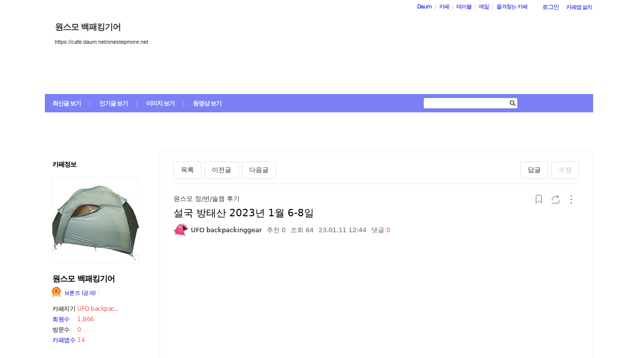

--- FILE ---
content_type: text/html;charset=UTF-8
request_url: https://cafe.daum.net/_c21_/bbs_read?grpid=1J5YG&fldid=L2xh&contentval=0002Zzzzzzzzzzzzzzzzzzzzzzzzzz&datanum=159&regdt=20230111124415
body_size: 79141
content:
<!DOCTYPE html>
<html lang="ko" class="os_mac">
<head>
		<meta name="viewport" content="width=device-width, initial-scale=1">
<meta http-equiv="content-type" content="text/html; charset=utf-8">
	<meta http-equiv="X-UA-Compatible" content="ie=edge">
	<meta property="og:site_name" content="&#50896;&#49828;&#47784; &#48177;&#54056;&#53433;&#44592;&#50612; - Daum 카페">
	<meta property="og:title" content="&#49444;&#44397; &#48169;&#53468;&#49328; 2023&#45380; 1&#50900; 6-8&#51068;">
	<meta property="og:article:author" content="&#50896;&#49828;&#47784; &#48177;&#54056;&#53433;&#44592;&#50612;">
	<meta property="og:description" content="">
	 		<meta property="og:image" content="https://img1.daumcdn.net/thumb/C151x151/?fname=https%3A%2F%2Ft1.daumcdn.net%2Fcafeattach%2F1J5YG%2Fe5844b7da10ee6f994a7aa429533ede6fc70d872">
	<meta name="description" content="모든 이야기의 시작, Daum 카페">
	<meta name="robots" content="noindex,indexifembedded">
<meta name="referrer" content="unsafe-url">
<script src="//t1.daumcdn.net/cssjs/userAgent/userAgent-1.0.14.min.js" type="text/javascript"></script>
<title>원스모 백패킹기어 | 설국 방태산 2023년 1월 6-8일 - Daum 카페</title>
<style type="text/css">
	#intro, #intro2, .intro_con, .intro_con2 {overflow: hidden;}
				.type2_1.fixed2_1 #wrap {width: 1100px; margin: 0 auto; overflow: hidden;}
	.type2_1.flexibled2_1 #wrap {width: 100%;}
	.type2_1 #intro {display: none;}
	.type2_1 #intro .intro_con  {display: none;}
	.type2_1 #intro2    {display: block; overflow: hidden; width:"\"}\"";}
	.type2_1 #intro2 .intro_con2    {display: block;}
	.type2_1 #cafemenu  {float: left;}
	.type2_1 #content   {margin-left: 230px;}
	.tooltip_hvc {display: none;position: absolute;z-index: 99999;top: 346px;left:180px;width: 263px;height: 102px;box-shadow: 0 2px 4px 0 rgba(0, 0, 0, 0.1);background-color: #ffffff;border-color: #565a60;}
	.box_tooltip_title {position: relative;top: 20px; left: 16px;height: 18px;  font-family: AppleSDGothicNeo;  font-size: 14px;  font-weight: 600;  font-style: normal;  font-stretch: normal;  line-height: 1.29;  letter-spacing: normal;  color: #222222;  }
	.box_tooltip_contents {position: relative;top: 26px; left: 16px; width: 231px;height: 36px;font-family: AppleSDGothicNeo;font-size: 13px;font-weight: normal;font-style: normal;font-stretch: normal;line-height: 1.38;letter-spacing: normal;color: #444444;}
	.ico_etc_tip_s {padding-left: 5px;width: 14px;height: 14px;object-fit: contain;vertical-align: text-bottom;}
	.type2_1 #primaryContent    {float: left; width: 870px;}
	.fixed2_1 #primaryContent .write_box, .fixed2_2 #primaryContent .write_box { width: auto }
	.type2_1 #sidebar2  {display: block;}

	</style>
<link rel="stylesheet" type="text/css" href="//t1.daumcdn.net/cafe_cj/pcweb/build/css/2009/default-8850f77637.min.css">
<!--[if lt IE 7 ]>
<link rel="stylesheet" href="//t1.daumcdn.net/cafe_cj/pcweb/build/css/2009/ie6-324b8ba7ee.min.css" type="text/css" />
<![endif]-->
<!--[if IE 7 ]>
<link rel="stylesheet" href="//t1.daumcdn.net/cafe_cj/pcweb/build/css/2009/ie7-d6cd9c6d89.min.css" type="text/css" />
<![endif]-->
<!--[if IE 8 ]>
<link rel="stylesheet" href="//t1.daumcdn.net/cafe_cj/pcweb/build/css/2009/ie8-d6cd9c6d89.min.css" type="text/css" />
<![endif]-->
	<link rel="stylesheet" type="text/css" href="/_c21_/css/1J5YG/322/20200907104553.86/20200907091228.14/20140831080543.93.css?grpid=1J5YG">
<script src="//t1.daumcdn.net/cafe_cj/pcweb/js/1/jquery-1.12.4.min.js"></script>
<script type="text/javascript">
	jQuery.noConflict();
</script>


 


	<link rel="stylesheet" href="//s1.daumcdn.net/editor/releases/7.4.42-22/css/content_view.css" type="text/css" charset="utf-8"/>
<script type="text/javascript">
var CAFEAPP = {
    ISCUBE : true,
    DEFAULTFONTSIZE : '9',
    GRPID : "1J5YG",
    GRPID_PK : "HNh-mvkdwNE0",
    GRPNAME : "\uC6D0\uC2A4\uBAA8 \uBC31\uD328\uD0B9\uAE30\uC5B4",
    FLDID : "L2xh",
    FLDTYPE : "",
    FLD_SHRTCMTPERMROLENAME : "정회원",
    SUB_LAYOUT_TYPE : "type2_1",
    SUB_WIDTH_TYPE : "fixed2_1",
    CAFE_ENCRYPT_LOGIN_USERID : "",
    IS_NO_AUTH_SIMPLEID : false,
    MEMBER_MEMBER : false,
    CAFEINFO_currentPublic : true,
    CAFEON : false,
    NOT_EDITOR : true,
    FORM_stipulation : true,
    MEMBER_NICKNAME : "\uC190\uB2D8",
    MEMBER_ROLECODE : "05",
    MEMBER_ROLENAME : "손님",
    MEMBER_MAIL_SENDABLE : '',
    CAFEINFO_sleep : false,
    GRPCODE : "onestepmore.net",
    CAFE_TEMPLATE_TYPE_CODE : "",
    CATEID : "D3",
	CAFE_HOST : "cafe.daum.net",
    FANCAFE_HOST : "fancafe-external-api.cafe.daum.net",
    LOGIN_URL : "https://logins.daum.net",
	MSGBOX_URL: "https://msgbox.cafe.daum.net",
	NICKCOVERNAME : "",
  CAFE_TOP_HOST: "https://top.cafe.daum.net"

};
</script>
<link rel="stylesheet" href="//t1.daumcdn.net/cafe_cj/pcweb/build/css/jquery-ui-ebcf6010f7.min.css">
<link rel="stylesheet" type="text/css" href="//t1.daumcdn.net/cafe_cj/pcweb/build/css/ui/cafe_ui-ea535cd0d6.min.css" charset="UTF-8">
<link rel="stylesheet" type="text/css" href="//t1.kakaocdn.net/phocus/apps/v1.2.0/phocus.min.css">
<script src="//t1.kakaocdn.net/phocus/apps/v1.2.0/phocus.min.js" charset="UTF-8"></script>
<script src="//t1.daumcdn.net/cafe_cj/pcweb/build/js/ui/cafe_ui-fc54068a11.js" charset="UTF-8"></script>
<script src="//t1.daumcdn.net/cafe_cj/pcweb/js/3/jquery-ui-datepicker-ko.js" charset="UTF-8"></script>
<script src="//t1.daumcdn.net/cafe_cj/pcweb/build/js/2009/common-49a0a96d1b.js" charset="UTF-8"></script>
<script src="//t1.daumcdn.net/cafe_cj/pcweb/build/js/2009/bbs_recommend-d515193537.js" charset="UTF-8"></script>
<script src="//t1.daumcdn.net/editor/view/exif/1.1/ExifViewer.js"></script>
<script type="text/javascript" src="//t1.daumcdn.net/cafe_cj/pcweb/build/js/2009/member_person_module-21e71b1dd0.js" charset="UTF-8"></script>
<script type="text/javascript">//<![CDATA[
document.domain = "daum.net";

function showSideView(curObj, userid, targetNick, isAdmin, isGuest) {
			if(isGuest){
			var sideView = new SideView(curObj, userid, xssEscape(targetNick), '05', isAdmin, isGuest);
			sideView.showLayer();
		}else{
			alert ("해당 카페 회원만 회원메뉴를 확인하실 수 있습니다  ");
		}
	}

function xssEscape(str) {
  return str
    .replace(/&/g, '&amp;')
    .replace(/</g, '&lt;')
    .replace(/>/g, '&gt;')
    .replace(/"/g, '&quot;')
    .replace(/'/g, '\\&#x27;')
    .replace(/\//g, '&#x2F;');
}
//]]>
</script>

<!-- 글뷰개편 스타일시트 -->
<link rel="stylesheet" href="//t1.daumcdn.net/cafe_cj/font/spoqa_sans_kr_20200326/stylesheet.css" type="text/css">
<link rel="stylesheet" href="//t1.daumcdn.net/cafe_cj/font/noto_sans_kr_20190405/stylesheet.css" type="text/css">
<link rel="stylesheet" type="text/css" href="//t1.daumcdn.net/cafe_cj/pcweb/build/css/article-all-style-0d536b7ae2.min.css">
<!--[if lt IE 9]>
<style>
	.cont_comment .area_l {
		display: none !important;
	}
</style>
<!--[if IE 8 ]>
<link rel="stylesheet" href="//t1.daumcdn.net/cafe_cj/pcweb/build/css/article-all-style-ie8-f21614bc4f.min.css" type="text/css" />
<![endif]-->

<script type="text/javascript" src="//t1.daumcdn.net/cafe_cj/pcweb/build/js/2009/encoding-d4d80418f2.js"></script> <!-- bbs_read.js에서 사용 -->
<script type="text/javascript" src="//t1.daumcdn.net/cafe_cj/pcweb/build/js/2009/dwr/engine-2.0.5-31661804d3.js"></script>
<script type="text/javascript" src="//t1.daumcdn.net/cafe_cj/pcweb/build/js/2009/dwr/dwrstub-compressed-b1e6efc790.js"></script>

<script>
	CAFEAPP.ui = {
		FLDID: 'L2xh',
		DATAID: '159',
		BBS_PRINT: 'bbs_print',
		ENCREFERER: '%2F_c21_%2Fbbs_list%3Fgrpid%3D1J5YG%26fldid%3DL2xh%26page%3D1%26prev_page%3Dnull%26firstbbsdepth%3Dnull%26lastbbsdepth%3Dnull',
		VIEWCOUNT: '84',
		PLAIN_REGDT: '20230111124415',
		PAGE: '1',
		PAGER_page: '1',
		PREV_PAGE: '',
		FIRSTBBSDEPTH: '',
		LASTBBSDEPTH: '',
		PARBBSDEPTH: '0002Zzzzzzzzzzzzzzzzzzzzzzzzzz',
		BBS_LIST_URI: 'bbs_list',
		BBS_REPLY_URI: 'bbs_reply',
		BBS_DELETE_SPAM: 'bbs_delete_spam_action',
		ENCDATANAME: '%EC%84%A4%EA%B5%AD+%EB%B0%A9%ED%83%9C%EC%82%B0+2023%EB%85%84+1%EC%9B%94+6-8%EC%9D%BC',
		ANONYN: 'N',
		CAFE_ENCRYPT_USERID: 'tPvcuAynC.g0',
		PARDATATYPE: '',
		Convert_REGDT: '2023.01.11+12%3A44',
		DRAGPERMYN: 'Y',
		ESPAM: '6674ClleQFdUwjaSmXhzEVTHbozc9qsM29KU-uqU-QdXnzIj1TNJSA00',
		permlink: 'https://cafe.daum.net/onestepmore.net/L2xh/159',
		skinType: 'W01',

					BBSNICKNAME: 'UFO backpackinggear', 			LISTNUM: '',
			Convert_REFERER: '%2F_c21_%2Fbbs_list%3Fgrpid%3D1J5YG%26fldid%3DL2xh%26page%3D1%26prev_page%3Dnull%26firstbbsdepth%3Dnull%26lastbbsdepth%3Dnull',
		
		USER_ID: '',
		IS_NOTICE: 'false' == 'true',
		IS_HOME_NOTI: 'false' == 'true',
		IS_LOGIN: 'false' == 'true',
		IS_NO_AUTH_SIMPLEID: '' == 'Y',
		HAS_WRITE_PERM: 'false' == 'true',
		IS_ALBUM: 'false' == 'true',
		IS_MINE: '' == 'true',
		IS_ADMIN: '' == 'true',
		IS_BOARD_ADMIN: '' == 'true',
		EDGE: {
			IS_LATEST: 'true' == 'false',
			IS_OLDEST: 'true' == 'false'
		},
		ROLECODE: '05',

		ESCROW: {
			ITEM_STATUS: Number(''),
		},
		NEED_TO_CHANGE_PC_ARTICLE_TO_KEDITOR: 'false' == 'true',
		IS_KEDITOR_ARTICLE: 'true' == 'true',
		FILE_LEGALITY_STATUS: 'W',
	};

	var isDelAuthorized = 'UFO backpackinggear' || CAFEAPP.ui.IS_BOARD_ADMIN || CAFEAPP.ui.IS_MINE;
			var isSpamAuthorized = CAFEAPP.ui.IS_BOARD_ADMIN;
	</script>


<script src="//t1.daumcdn.net/cafe_cj/pcweb/build/js/2009/bbs_read-1d63c7ce3e.js"></script>
<script>
	function init() {
		var contentsEl = document.getElementById('user_contents');

		if (daum.Browser.ie6 || daum.Browser.ie7 || daum.Browser.ie8) {
			var cafeSubLayout = document.getElementById("cafeSubLayout");
			if (cafeSubLayout.className.indexOf("flexibled") != -1 && daum.Browser.ua.indexOf("trident/5.0") == -1) {
				daum.Element.addClassName(contentsEl, "x-repaint");
				setTimeout(function () {
					daum.Element.removeClassName(contentsEl, "x-repaint");
				}, 100);
			}
		}

		contentsEl.innerHTML = contentsEl.innerHTML
			.replace(/http:\/\/(front|cafe\d{1,3})\.daum\.net\/_c21_\/pds_down_hdn\?grpid=1J5YG/g, '/_c21_/pds_down_hdn?grpid=1J5YG');
		contentsEl.style.display = '';

		reloadEmbedTags();

		
			}

	jQuery(function(){
		init();
	});
</script>


<script>
	jQuery(window).on('load', function(){
		var primaryContent = jQuery('#primaryContent');
		primaryContent.find('.btn_g').css('fontSize', '13px');
		primaryContent.find('.link_board').css('lineHeight', '20px');
	});
</script>

	</head>
<body id="cafeSubLayout" class="type2_1 fixed2_1 read bbsType skin_W01">
<div id="wrap">
	<xmp id="template_xmp" name="template_xmp" style="display:none;">
						 		<div class="figure-html" data-ke-type="html" data-source="&lt;iframe width=&quot;560&quot; height=&quot;315&quot; src=&quot;https://www.youtube.com/embed/vQwIgPK404A&quot; title=&quot;YouTube video player&quot; frameborder=&quot;0&quot; allow=&quot;accelerometer; autoplay; clipboard-write; encrypted-media; gyroscope; picture-in-picture; web-share&quot; allowfullscreen&gt;&lt;/iframe&gt;"><div data-ke-class="article"><iframe width="560" height="315" src="https://www.youtube.com/embed/vQwIgPK404A" title="YouTube video player" frameborder="0" allow="accelerometer; autoplay; clipboard-write; encrypted-media; gyroscope; picture-in-picture; web-share" allowfullscreen></iframe></div></div>
	 					<!-- -->
	</xmp>

	<div id="ie_support" style="display: none">
	<div class="ie_support_inner">
		<a href="https://cafe.daum.net/supporters/MbmU/150" target="_blank">다음 카페의 ie10 이하 브라우저 지원이 종료됩니다. 원활한 카페 이용을 위해 사용 중인 브라우저를 업데이트 해주세요.</a>
		<span id="nomore_ie10_close">다시보지않기</span>
	</div>
</div>
<script>
    (function(){
        var cookiename = 'nomoreIE10_20201204_3';
        var agent = navigator.userAgent.toLowerCase();
        if (getCookie(cookiename) === undefined && agent.indexOf('trident') >= 0 && navigator.userAgent.indexOf('msie') >= 0) {
            jQuery('#ie_support').show();
        }
        jQuery('#nomore_ie10_close').on('click', function () {
            setCookie(cookiename, "nomoreIE10");
            jQuery('#ie_support').hide();
        });
    })();
</script>



<div id="upper">
<script type="text/javascript" src="//t1.daumcdn.net/cafe_cj/pcweb/build/js/2009/url_reloader-5294b589a8.js"></script>
<script type="text/javascript" language="javascript">
	document.domain = "daum.net";
	(function () {
		var FramesetChecker = {
			cafeUrl: "https://cafe.daum.net/onestepmore.net",
			grpcode: "onestepmore.net",

			allowLoadingWithoutFrameset: function () {
				return new RegExp("cafe\\d{3}.daum.net").test(location.hostname) // 
			},

			contains: function (str, test) {
				return str.indexOf(test) >= 0;
			},

			changeLocation: function () {
				UrlReloader.makeFrameCookie(document.location.href);
				UrlReloader.saveCurrentUrl(document.location.href, this.grpcode);
				parent.location.href = this.cafeUrl;
			},


			check: function () {
				
				if (!this.allowLoadingWithoutFrameset()) {
					try {
						/*
						 *   특정 브라우저에서, parent가 다른 도메인일 경우 security error가 발생한다.
						 */
						var isDownFrame = parent && parent.down === self;
						var isSearch = parent && parent.isSearch;

						if (isSearch || !isDownFrame) { // 검색용 프레임 내부, 프레임이 씌워져 있지 않은 경우
							this.changeLocation();
						}
					} catch (e) {
						UrlReloader.saveCurrentUrl(document.location.href, this.grpcode);
						document.location.href = this.cafeUrl;
					}
				}
			}
		};

		FramesetChecker.check();
	})();
</script>
</div><!-- end upper -->
<div id="cafe_gnb">
    	<div id="notiList" class="simple_notice" style="display:none">
	<ul id="notiList_scroll" style="top:0;">

		
		
		
		
		</ul>
	</div>
	<script>
		jQuery(function(){
			window.ScrollNoti = new Scrolling("notiList",3000,26);
		});
	</script>
    <script type="text/javascript">
        var CAFEAPP = CAFEAPP ? CAFEAPP : {};
        CAFEAPP.LOGIN_URL = "https://logins.daum.net";
    </script>
	<div id="minidaum">
		<ul>
			<li><a href="https://www.daum.net/?t__nil_navi=daum" target="_top" class="fl cafenavi-daum_btn">Daum</a></li>
			<li class="bar">|</li>
			<li><a class="fl cafenavi-cafe_btn" href="https://top.cafe.daum.net?t__nil_navi=cafehome" target="_top">카페</a></li>
			<li class="bar">|</li>
			<li><a class="fl cafenavi-mail_btn" href="https://table.cafe.daum.net" target="_top">테이블</a></li>
			<li class="bar">|</li>
			<li><a href="https://mail.daum.net?t__nil_navi=mailhome" target="_top" class="fl cafenavi-mail_btn">메일 <span id="mail_cnt_mini" class="txt_point"></span></a></li>
			<li class="bar">|</li>
			<li><div id="cafe_favCafeWrap">
	<a id="cafe_favCafeTitle" href="#" class="cafenavi-favoritecafe_btn" onclick="FavCafeList.toggle(); return false;">즐겨찾는 카페</a>
	<div id="cafe_favCafeListLayer" class="scroll" style="display:none;">
		<ul id="cafe_favCafeList">
				</ul>
		<iframe id="cafe_favCafeBackboard" src="about:blank" scrolling="no" frameborder="0"></iframe>
	</div>
</div>
<script>
	function mini_poplogin(){
		window.open("/_c21_/poplogin?grpid=1J5YG","poplogin", 'width=700,height=300,resizable=no,scrollbars=no');
	}
	jQuery(function(){
		FavCafeList.wrap = jQuery('#cafe_favCafeWrap')[0];
		FavCafeList.title = jQuery('#cafe_favCafeTitle')[0];
		FavCafeList.layer = jQuery('#cafe_favCafeListLayer')[0];
		FavCafeList.list = jQuery('#cafe_favCafeList')[0];
		FavCafeList.backboard = jQuery('#cafe_favCafeBackboard')[0];
		FavCafeList.login = "false";
		FavCafeList.init();
	});
</script>
</li>
			<li class="mini_btn">
				<a href="#" class="btn fl #cafenavi-login_btn" onclick="login();return false;"><span class="btn_txt p11" id="loginout">로그인</span></a>
			</li>
			<li class="mini_btn"><a href="#" class="btn fl #cafenavi-appinstall_btn" onclick="cafeAppLayer.showMiniDaum(this); return false;"><span class="btn_txt bt05 p11" id="cafeapp">카페앱 설치</span></a></li>
		</ul>
		<ins id="daum_app_layer" style="position:absolute;left:0;top:0;display:none;z-index:999999"></ins>
		<script>
		    minidaum.init();
		</script>
		<script src="//t1.daumcdn.net/tiara/js/v1/tiara-1.2.0.min.js"></script>
<script src="//t1.daumcdn.net/cafe_cj/pcweb/build/js/util/cafe_tiara-3935887216.js"></script>
	 		<script>
			(function($) {
				var prefix = '미니다음>';
				$('#minidaum').on('click', '.cafenavi-daum_btn', function (e) {
					CafeTiara.trackEvent(e, '다음', 'minidaum_daum', prefix);
				}).on('click', '.cafenavi-cafe_btn', function (e) {
					CafeTiara.trackEvent(e, '카페', 'minidaum_cafe', prefix);
				}).on('click', '.cafenavi-mail_btn', function (e) {
					CafeTiara.trackEvent(e, '카페', 'minidaum_mail', prefix);
				}).on('click', '#cafe_favCafeTitle', function (e) {
					CafeTiara.trackEvent(e, '자주가는 카페', 'minidaum_favcafe_layer_open', prefix);
				}).on('click', '#cafe_favCafeList .newdt', function (e) {
					CafeTiara.trackEvent(e, '자주가는 카페>즐겨찾는 카페 리스트', 'minidaum_favcafe', prefix);
				}).on('click', '#cafe_favCafeList .system', function (e) {
					CafeTiara.trackEvent(e, '자주가는 카페>설정', 'minidaum_fav_setting', prefix);
				}).on('click', '#daumServiceLink', function (e) {
					CafeTiara.trackEvent(e, '바로가기', 'minidaum_other_service_open', prefix);
				}).on('click', '#daumServiceLayer li', function (e) {
					CafeTiara.trackEvent(e, '바로가기 > 다른 서비스', 'minidaum_other_service', prefix);
				}).on('click', '#loginout', function (e) {
					CafeTiara.trackEvent(e, '로그인, 로그아웃', 'minidaum_loginout', prefix);
				}).on('click', '#cafeapp', function (e) {
					CafeTiara.trackEvent(e, '카페앱 설치', 'minidaum_app', prefix);
				});
			})(jQuery);
		</script>
	</div></div><!-- end cafe_gnb --><div class="cl">&nbsp;</div>
	<div id="header">
		<div id="title" style="height:269px;">
					<div id="TITLEBACKGROUND">
				<div class="tbg_t">
					<div class="tbg_tl"></div>
					<div class="tbg_tc"></div>
					<div class="tbg_tr"></div>
				</div>
				<div id="patternHeight" class="tbg_m">
					<div class="tbg_ml"></div>
					<div class="tbg_mc"></div>
					<div class="tbg_mr"></div>
				</div>
				<div class="tbg_b">
					<div class="tbg_bl"></div>
					<div class="tbg_bc"></div>
					<div class="tbg_br"></div>
				</div>
			</div>
					<div id="TITLEHOMELINK" onclick="caller('/_c21_/home?grpid=1J5YG');" class="hand title_menu"></div>
					<div id="TITLECAFENAME">
				<h1><a href="/_c21_/home?grpid=1J5YG" class="title_menu">원스모 백패킹기어</a></h1>
				<a href="/_c21_/home?grpid=1J5YG" class="title_menu"><img src="//t1.daumcdn.net/cafe_image/cf_img2/img_blank2.gif" alt="원스모 백패킹기어" /></a>
			</div>
							<div id="TITLECAFEADDRESS">
				<h2><a href="/_c21_/home?grpid=1J5YG" class="title_menu">https://cafe.daum.net/onestepmore.net</a></h2>
				<a href="/_c21_/home?grpid=1J5YG" class="title_menu"><img src="//t1.daumcdn.net/cafe_image/cf_img2/img_blank2.gif" alt="https://cafe.daum.net/onestepmore.net" /></a>
			</div>
							<div id="TITLEMENUGROUP">
				<div class="roundL"></div>
				<ul id="menuItemList">
																										<li >
								<div><a href="/_c21_/recent_bbs_list?grpid=1J5YG&amp;fldid=_rec" class="menu1 first">최신글 보기</a></div>
							</li>
																																								<li class="mbar">|</li>
							<li >
								<div><a href="/_c21_/favor_bbs_list?grpid=1J5YG" class="menu2">인기글 보기</a></div>
							</li>
																																	<li class="mbar">|</li>
							<li >
								<div><a href="/_c21_/image_bbs_list?grpid=1J5YG" class="menu3">이미지 보기</a></div>
							</li>
																																	<li class="mbar">|</li>
							<li >
								<div><a href="/_c21_/movie_bbs_list?grpid=1J5YG" class="menu4">동영상 보기</a></div>
							</li>
																												</ul>
				<div class="roundR"></div>
			</div>
							<div id="TITLESEARCH" role="form">
				<!-- 검색엔진 -->
<div role="form" class="searchBox searchBg">
	<input type="text" name="search_left_query" value="" size="20" class="inpSearch inp_search" />
	<a href="#" class="btnSearch btn_search"><span class="hidden">검색</span></a>
</div>
			</div>
						</div><!-- end title -->
	</div><!-- end header  -->

	<div id="container">
		<div id="cafemenu">
			
<!--  Menu panel 시작  -->

						<form name="searchMyForm" action="/_c21_/member_article_cafesearch" method="get">
	<input type="hidden" name="item" value="userid" />
	<input type="hidden" name="jobcode" value="1" />
	<input type="hidden" name="grpid" value="1J5YG" />
</form>

<script type="text/javascript">//<![CDATA[
function changeInfo_tab(type){
	var my_list = document.getElementById('myinfo_list');
	var my_btn = document.getElementById("btn_myinfo_list");
	
	if (!my_list) { return; }
	
	if(!false){
		window.open("/_c21_/poplogin?grpid=1J5YG","poplogin", 'width=700,height=630,resizable=no,scrollbars=no');
		return;
	}
	if(!false){
		if (confirm("카페 가입 후 이용 가능합니다.\n 가입 하시겠습니까?")){
			location.href = "/_c21_/join_register?grpid=1J5YG";
			return;
		} else { 
			return;
		}
	}
	
	if( my_list.className == "myinfo none" ){	
			my_list.className = "myinfo block";
		my_btn.innerHTML = '<img src="//t1.daumcdn.net/cafe_image/cf_img2/img_blank2.gif" width="13" height="13" alt="" class="icon_view02"><span class="arrow">▲</span>';
		} else {		
			my_list.className = "myinfo none";
		my_btn.innerHTML = '<img src="//t1.daumcdn.net/cafe_image/cf_img2/img_blank2.gif" width="13" height="13" alt="" class="icon_view01"><span class="arrow">▼</span>';
		}
    setTimeout(function() {
	    jQuery('#cafeinfo').removeClass('x-repaint');
	}, 200);
}

var CAFEAPP = CAFEAPP ? CAFEAPP : {};
CAFEAPP.MEMBER_MAIL_SENDABLE = '';

// ]]>
</script>

<div class="cafeinfoBox">
	<div class="cafeinfo_bg" id="cafe_info_outer">
		<div id="info_tab" class="cafeinfoTab">
						<span class="cafe" ><span class="txt_title1">카페정보</span></span>
			
					</div>

				<div id="cafeProfileImage">
						<img src="https://img1.daumcdn.net/thumb/C151x151/?fname=https%3A%2F%2Ft1.daumcdn.net%2Fcafeattach%2F1J5YG%2Fe5844b7da10ee6f994a7aa429533ede6fc70d872" alt="카페 프로필 이미지" />
					</div>
		
								
		<div class="cafename">
			원스모 백패킹기어
		</div>

		<div id="cafeinfo" class="cafeinfo_bg overbg">
			<div id="cafeinfo_list" class="cafeinfo">
				<ul>
					<li class="first">
						<img src="//t1.daumcdn.net/cafe_image/cf_img4/cafe_ranking/icon/cafe-bronze_32.png" width="20" height="20" alt="4단계(1002점">
						<a href="/_c21_/cafe_profile?grpid=1J5YG" class="profile_link" aria-label="프로필">브론즈 (공개)<span class="ico_bbs ico_arrow_r"></span></a>
																																																																																																																	</li>
					<li><span class="info_tit">카페지기</span>
												<a href="#" onclick="goManager('1J5YG'); return false;" class="txt_point fl" title="UFO backpackinggear">UFO backpac..</a>
											</li>
					<li>
						<span class="info_tit"><a href="/_c21_/memberlist?grpid=1J5YG" onclick="caller(this.href);return false;">회원수</a></span>
						<span class="txt_point num fl"><a href="/_c21_/memberlist?grpid=1J5YG" onclick="caller(this.href);return false;" class="txt_point num">1,866</a>
												</span>
					</li>
					<li><span class="info_tit">방문수</span><span class="txt_point num fl">0</span>
					</li>
					<li class="last"><a href="https://cafe-notice.tistory.com/2328" target="_blank" class="info_tit">카페앱수</a><span class="txt_point num fl">14</span></li>
				</ul>

							</div><!-- end cafeinfo -->
						
			<div class="btn_area">
																													<a href="/_c21_/join_register?grpid=1J5YG" id="cafe_join_btn"><img src="//t1.daumcdn.net/cafe_image/cf_img2/img_blank2.gif" width="159" height="35" alt="카페 가입하기" class="btn_join" /></a><br />
																			</div><!-- end btn_area -->
				
			</div>
	</div><!-- end cafeinfo_bg -->
	<div class="cafeinfoBoxT">&nbsp;</div>
</div><!-- end cafeinfoBox -->
<div class="cl">&nbsp;</div>

								<div class="menuBox"><div class="menuBoxIn">
						<div id="menu_folder" style="display:  none ;">
				<div class="menuBoxT">&nbsp;</div>
				<div class="menuListBox"><div class="menuList">
				<ul>
					<li class="depth1">
						<div id='div_menu_folder'>
						<div class="group_tit"><h3><a href="#" onclick="showMenuList();return false;">카페 전체 메뉴</a></h3></div>
						<div class="group_ic" id="div_menu_folder_ico"><a href="#" onclick="showMenuList();return false;"><span class="arrow">▲</span><img src="//t1.daumcdn.net/cafe_image/cf_img2/img_blank2.gif" width="14" height="14" class="icon_view01" alt="" /></a></div></div>
					</li>
				</ul>
				</div></div>
				<div class="menuBoxB">&nbsp;</div>
			</div><!-- end menu_folder -->
						<div id="menu_folder_list" style="display:block;">
			<div class="menuBoxT">&nbsp;</div>
			<div class="menuListBox"><div class="menuList">
						<noscript>
				<iframe name="leftmenu" id="leftmenu" frameborder="0" scrolling="no" width="100%" height="400" title="카페 메뉴" src="/_c21_/bbs_menu_ajax?grpid=1J5YG&bmt=_2026012302110420200907104553.8620200907091228.1420140831080543.93" allowtransparency="true"></iframe>
			</noscript>
			<div id="leftmenu"></div>
			<script type="text/javascript">
				(function(){
					var menuKey = '1J5YG_2026012302110420200907104553.8620200907091228.1420140831080543.93';
					var menuUrl = '/_c21_/bbs_menu_ajax?grpid=1J5YG&bmt=_2026012302110420200907104553.8620200907091228.1420140831080543.93&ajax=true';
					
					var leftmenu = document.getElementById("leftmenu");
					if(leftmenu){
						var menuContent = null;
						if (typeof window.sessionStorage !== 'undefined' ) {
							try {
								menuContent = sessionStorage.getItem(menuKey + "v1") != null ? unescape(sessionStorage.getItem(menuKey + "v1")) : null;
							} catch (e) {
								// ignore not supported browser
							}
						}
						if (menuContent != null) {
							leftmenu.innerHTML = menuContent;
							menu_select();
                            setTimeout(function(){daum.cafe.menu.MenuGroupManager.applyMenuGroup();}, 100);
						} else {
							jQuery.ajax({
								method: 'GET',
								url: menuUrl,
								cache: false,
							}).done(function(response){
								leftmenu.innerHTML = response;
								if (typeof window.sessionStorage !== 'undefined') {
									sessionStorage.setItem(menuKey + "v1", escape(response));
								}
								menu_select();
								daum.cafe.menu.MenuGroupManager.applyMenuGroup();
							});
						}
					}
				})();
				
				function menu_select(){
				
					var parUrl = document.location.href;
					var re1 = new RegExp( "hotissue_" );
					var re_recent = new RegExp( "recent_bbs_" );
					var re_favor = new RegExp( "favor_bbs_" );
					var re_image = new RegExp( "image_bbs_" );
					var re_movie = new RegExp( "movie_bbs_" );
				  	var obj, fldid, sum;
					 
					if ( null != re1.exec( parUrl ) ) {	
						obj = document.getElementById( "link_hotissue" );
						if ( null != obj ) obj.className = 'u';
					} else if ( null != re_recent.exec(parUrl)) {
						obj = document.getElementById( "fldlink_recent_bbs" );		
						if (null != obj ){
							obj.className = "u b";
						}			
					} else if ( null != re_favor.exec(parUrl)) {
						obj = document.getElementById( "fldlink_favor_bbs" );
						if (null != obj ){
							obj.className = "u b";
						}			
					} else if ( null != re_image.exec(parUrl)) {
						obj = document.getElementById( "fldlink_image_bbs" );
						if (null != obj ){
							obj.className = "u b";
						}			
					} else if ( null != re_movie.exec(parUrl)) {
						obj = document.getElementById( "fldlink_movie_bbs" );		
						if (null != obj ){
							obj.className = "u b";
						}			
					}  else {
						var re2 = new RegExp( "&fldid=([_0-9a-zA-Z]+)" );
						var match2 = re2.exec( parUrl );
						if ( null != match2 && 2 == match2.length ) {
							fldid = match2[1];
							sum = 0;
							for ( i = 0; i < fldid.length; i++ ) {
								sum += fldid.charCodeAt(i);
							}
							obj = document.getElementById("fldlink_" + fldid + "_" + sum);
							if ( null != obj ) {
								obj.className = 'u b';
							}
						}
					}
				}
			</script>

											</div></div>
			<div class="menuBoxB">&nbsp;</div>	
			</div><!-- end menu_folder_list -->
		</div></div><div class="cl">&nbsp;</div><!-- end menuBox -->
								<!-- 검색엔진 -->
<div role="form" class="searchBox searchBg">
	<input type="text" name="search_left_query" value="" size="20" class="inpSearch inp_search" />
	<a href="#" class="btnSearch btn_search"><span class="hidden">검색</span></a>
</div>
			<!--  Menu panel 끝  -->

<!--  Accessary panel 시작  -->
					<!-- 메뉴 밑에 붙는 Accessary panel -->
							</div>
		<div id="content">
			<div class="primary_content" id="primaryContent">
				<form id="bbsForm" name="bbsForm" method="get">
	<input type="hidden" name="grpid">
	<input type="hidden" name="emoticon">
	<input type="hidden" name="fldid">
	<input type="hidden" name="dataid">
	<input type="hidden" name="datanum"> 	<input type="hidden" name="page">
	<input type="hidden" name="prev_page">
	<input type="hidden" name="firstbbsdepth">
	<input type="hidden" name="lastbbsdepth">
	<input type="hidden" name="content">
	<input type="hidden" name="contentval">
	<input type="hidden" name="espam159">
	<input type="hidden" name="viewcount159">
	<input type="hidden" name="regdt159">
	<input type="hidden" name="regdt"> 	<input type="hidden" name="mode">
	<input type="hidden" name="num">
	<input type="hidden" name="pardataname">
	<input type="hidden" name="parbbsdepth">
	<input type="hidden" name="e_paruserid">
	<input type="hidden" name="pardatatype">
	<input type="hidden" name="parregdt">
	<input type="hidden" name="move">
	<input type="hidden" name="userlist">
	<input type="hidden" name="issueregyn" value="N">
	<input type="hidden" name="changerolecode" value="">
	<input type="hidden" name="token" value="60d25984c4fba429781a12a3156280f1" />

		<input type="hidden" name="list">
	<input type="hidden" name="listval">
	<input type="hidden" name="listdate">
	<input type="hidden" name="topid">
	<input type="hidden" name="contentdate">
	<input type="hidden" name="bbs" value="">
	<input type="hidden" name="date" value="Jan 23, 2026, 2:11:08 AM">
	<input type="hidden" name="item" value="">
	<input type="hidden" name="query">
	<input type="hidden" name="query2">
	<input type="hidden" name="listnick">
	<input type="hidden" name="contentnick">
	<input type="hidden" name="jobcode">
</form>

				<strong class="screen_out">카페 게시글</strong>
				<div class="cont_upper area_btn_g">
	<div class="area_l">
					<a id="article-list-btn" href="bbs_list?grpid=1J5YG&fldid=L2xh&firstbbsdepth=&lastbbsdepth=&page=1&prev_page=&listnum=#bbs_list_title" class="btn_g">목록</a>
		
									<a id="after-article" href="/_c21_/bbs_read?grpid=1J5YG&amp;fldid=L2xh&amp;content=N&amp;contentval=0002Yzzzzzzzzzzzzzzzzzzzzzzzzz&amp;page=1&amp;prev_page=&amp;firstbbsdepth=&amp;lastbbsdepth=&amp;listnum=" class="btn_g">이전글</a>
										<a id="before-article" href="/_c21_/bbs_read?grpid=1J5YG&amp;fldid=L2xh&amp;content=P&amp;contentval=0002azzzzzzzzzzzzzzzzzzzzzzzzz&amp;page=1&amp;prev_page=&amp;firstbbsdepth=&amp;lastbbsdepth=&amp;listnum=" class="btn_g">다음글</a>
						</div>

	
	<div class="area_r">
				<button id="article-reply-btn-top" type="button" class="btn_g">답글</button>
				<button id="article-modify-btn-top" class="btn_g">수정</button>
		<button id="article-delete-btn-top" type="button" class="btn_g type2">삭제</button>
		<button id="article-spam-btn-top" type="button" class="btn_g type2">스팸처리</button>
	</div>
</div>

				<div class="bbs_read_tit">
		<a href="/_c21_/bbs_list?grpid=1J5YG&fldid=L2xh&listnum=" class="txt_subhead">원스모 정/번/솔캠 후기</a>
		<strong class="tit_info" tabindex="0">
		
		
				
		<span class="article_title">
							설국 방태산 2023년 1월 6-8일
					</span>
	</strong>
	<div class="info_desc">
					<div class="profile_thumb">
									<img src="//img1.daumcdn.net/thumb/C60x60/?fname=https://t1.daumcdn.net/cafe_profile/img/p/k/q/a/1J5YG/95/c56e0e-50667.jpg" alt="" width="30" height="30" class="img_thumb">
							</div>
				<div class="cover_info">
							<a href="javascript:" class="link_item"
				   data-rolecode="05"
				   data-is-guest="false"
				   data-nickname="UFO backpackinggear"
				   data-is-mine="false"
				   data-enc-userid="tPvcuAynC.g0">UFO backpackinggear
                   </a>
						<span class="txt_item" tabindex="0">추천 0</span>
			<span class="txt_item" tabindex="0">조회 84</span>
							<span class="txt_item" tabindex="0">23.01.11 12:44</span>
				<span class="txt_item" tabindex="0">댓글 <a href="#comment-btn" class="txt_point">0</a></span>
								</div>
	</div>
		<div class="info_share">
		<button type="button" id="btn_bookmark" class="btn_g_ico btn_item"><span class="ico_bbs ico_bookmark">북마크</span></button>
		<button type="button" id="translateButton" class="btn_g_ico btn_item"><span class="ico_bbs ico_translate">번역하기</span></button>
		<button type="button" id="rSocialShareButton" class="btn_g_ico btn_item"><span class="ico_bbs ico_share">공유하기</span></button>
		<button type="button" id="article-more-btn" class="btn_g_ico"><span class="ico_bbs ico_more_tit">기능 더보기</span></button>
	</div>
		<social-share id="rSocialShareLayerContainer"></social-share>
		 		<script type="text/javascript" src="//t1.daumcdn.net/daumtop_deco/socialshare/socialshare-3.0.0.js"></script>
<style type="text/css">
	#rSocialShareButton{display:block;}
	#rSocialShareLayerContainer{display:block;z-index:20000}
	#rSocialShareLayerContainer[hidden]{display:none}
</style>
<script>
	jQuery(function () {
		var layerOn = false;
		var container = jQuery('#rSocialShareLayerContainer');
		window.shareLayer = {};
		window.shareLayer.closeByAnotherLayer = function () {
			layerOn = false;
			container.prop('hidden', true);
		};
		jQuery('body').on('click', closeLayer);
		function closeLayer(e) {
			if (!layerOn) {
				return;
			}

			if (jQuery(e.target).closest('#rSocialShareLayerContainer').length > 0) {
				return;
			}

			if (jQuery(e.target).closest('#rSocialShareButton').length > 0) {
				return;
			}

			window.shareLayer.closeByAnotherLayer();
		}

		var scrapUrl = 'https://scrap.cafe.daum.net/_dss_/scrap?location_id=1J5YG&folder_id=L2xh&data_id=159';
		if (CAFEAPP.FLDTYPE === 'V') scrapUrl = 'https://scrap.cafe.daum.net/_dss_/scrap?location_id=&folder_id=&data_id=';
		var KAKAO_APP_KEY = '53e566aa17534bc816eb1b5d8f7415ee';
		var KAKAO_APP_EXTRA_KEY = '290e3fe0b2d63e49088831bdbadb4fe5';
		if (!Kakao.Share) { // 이모티콘 sdk 버전으로 인한 이슈
			Kakao.Share = Kakao.Link;
		}
		var KAKAO_LINK_CUSTOM_DATA = {
			shareType: 'sendCustom',
			shareData: {
				templateId: 7921,
				installTalk: true,
				templateArgs: {
					'${title}': jQuery("meta[property='og:title']").attr('content'),
					'${description}': jQuery("meta[property='og:description']").attr('content'),
					'${imageUrl}': jQuery("meta[property='og:image']").attr('content'),
					'${webUrl}': 'https://cafe.daum.net/onestepmore.net/L2xh/159?svc=cafeapi',
					'${mobileWebUrl}': 'https://m.cafe.daum.net/onestepmore.net/L2xh/159?svc=cafeapi',
					'${EncodingUrl}': encodeURIComponent('https://m.cafe.daum.net/onestepmore.net/L2xh/159?svc=cafeapi')
				}
			}
		};
		useSocialShare({
			internalCss: '',
			externalCss: [
				'https://t1.daumcdn.net/daumtop_deco/socialshare/css/pc_common-v3.0.0-20240904.css',
				'https://t1.daumcdn.net/daumtop_deco/socialshare/css/pc_dark-3.0.0-20240826.css',
			],
			kakaoApi: {
				appkey: KAKAO_APP_KEY,
				extraAppkey: KAKAO_APP_EXTRA_KEY,
			},
		});
		document.getElementById('rSocialShareLayerContainer').setSocialShare({
			buttonEl: document.getElementById('rSocialShareButton'),
			link: 'https://cafe.daum.net/onestepmore.net/L2xh/159?svc=cafeapi',
			prefix: jQuery('meta[property="og:title"]').attr('content'),
			service_name: '다음카페',
			cafe: scrapUrl,
			kakaoLinkData: KAKAO_LINK_CUSTOM_DATA,
			onShow: function () {
				layerOn = true;
				jQuery('#translateContainer').hide();
				window.MoreMenuLayer.hide();
			}
		});
		jQuery('[data-handler="daumcafe"]').closest('li').show();
	});
</script>
	<script>
jQuery(function () {
				jQuery('#btn_bookmark').on('click', function(){
			login()
		});
	});
</script>
</div>

				
				<div id="cont_translate_section"></div>
				<link rel="stylesheet" href="//t1.daumcdn.net/cafe_cj/pcweb/build/css/article-content-6a339be96a.min.css" type="text/css">
<script type="text/javascript" src="//t1.daumcdn.net/mapjsapi/bundle/plusmap/prod/plusmap.view.js"></script>
<div id="bbs_contents" class="bbs_contents">
	<strong class="screen_out">게시글 본문내용</strong>
	
	
	
		<table class="protectTable" id="protectTable">
		<tr>
			<td>
				<div id="user_contents" class="board_post tx-content-container">
											<script type="text/javascript">
							document.write(removeRestrictTag());
						</script>
									</div>
			</td>
		</tr>
	</table>
	<table class="clearTable"><tr><td>&nbsp;</style></td></tr></table>
		<script>
		reconstructContents.init()
		
			</script>
</div>

<div id="search_keyword_suggest">
	<span class="keyword_title">다음검색</span>
</div>

		
<form name="filefilterForm" action="" method="get">
	<input type="hidden" name="grpid" value="">
	<input type="hidden" name="kind" value="">
	<input type="hidden" name="url" value="">
	<input type="hidden" name="filekey" value="">
	<input type="hidden" name="realname" value="">
	<input type="hidden" name="v3param" value="">
</form>
<form name="pdsV3CheckForm" action="" method="post"></form>


<div class="cont_recommendation area_btn_g">
		<div class="area_l">
		<button id="comment-btn" type="button" class="btn_g">댓글<span class="txt_num">0</span></button>
		<!-- todo: 추천된 상태일 때 ico_on 추가 -->
		<button id="recommend-btn" type="button" class="btn_g" onclick="recommendBBS('1J5YG', 'L2xh', '159', '0', false,  false, 'onestepmore.net', '%EC%84%A4%EA%B5%AD+%EB%B0%A9%ED%83%9C%EC%82%B0+2023%EB%85%84+1%EC%9B%94+6-8%EC%9D%BC');"><!--<span class="ico_bbs ico_heart"></span>-->추천해요<span class="txt_num">0</span></button>
	</div>
			<div class="area_r">
		<a id="scarp-btn" class="btn_g" href="https://scrap.cafe.daum.net/_dss_/scrap_cafe?location_id=1J5YG&folder_id=L2xh&data_id=159&source_location_code=1&source_etc=cafe300" target="_blank" onclick="return daum.cafe.scrap.showPopup(this)">스크랩<span class="txt_num">0</span></a>
	</div>
	</div>

				<div id="comment-list" class="cont_comment">
	<strong class="sr_only">댓글</strong>
	
	<div class="util_process" id="search-process" style="display:none"></div>

	<div class="comment_view" id="comment_view">
		<ul class="list_comment">
		 
<li id="comment-result-info" style="display:none;" data-result-count="0" data-paging-current="1" data-paging-total="1">
	<input type="hidden" name="F_CDEPTH" value="">
	<input type="hidden" name="L_CDEPTH" value="">
</li>
		</ul>
	</div>
	<div id="comment-paging" class="simple_paging"></div>
	<div id="keyboardLayer" class="keyboard_layer" style="display:none"></div> 		<div class="comment_search">
		<div class="inner_search">
			<div class="opt_selected_g" id="comment-search-option" data-value="cmtContents">
				<strong class="sr_only">검색 옵션 선택상자</strong>
				<div class="opt_tit">
					<a class="tf_opt">
						<span class="txt_selected"><span id="selected-option">댓글내용</span><span class="sr_only">선택됨</span></span>
						<span class="ico_bbs ico_arrow">옵션 더 보기</span>
					</a>
				</div>
				<div class="box_opt_menu">
					<div class="menu_item">
						<a href="javascript:" class="link_menu" data-value="cmtContents">댓글내용</a>
					</div>
					<div class="menu_item">
						<a href="javascript:" class="link_menu" data-value="cmtNicknameNgram">댓글 작성자</a>
					</div>
				</div>
			</div>
			<div class="search_g ">
				<div class="box_search" id="comment-search-text">
					<input type="text" placeholder="검색어를 입력하세요" class="inp_search">
					<button type="button" class="btn_g_ico btn_search"><span class="ico_bbs ico_search">검색하기</span></button>
				</div>
			</div>
		</div>
		<button type="button" class="btn_g_ico btn_reload"><span class="ico_bbs ico_reload">재로딩</span></button>
	</div>

	<input type="hidden" name="CMTTYPE" value="member">
	<input type="hidden" name="HAS_PERMISSION" value="false">
	<input type="hidden" name="COMMENT_FLOODED" value="false">
</div>
				<div class="cont_btn area_btn_g">
	<div class="area_l">
		<a id="article-recent-list-btn" href="bbs_list?grpid=1J5YG&fldid=L2xh&listnum=#bbs_list_title" class="btn_g">최신목록</a>
				<button id="article-write-btn-bottom" type="button" class="btn_g type2">글쓰기</button>
			</div>
	<div class="area_r">
				<button id="article-reply-btn-bottom" type="button" class="btn_g">답글</button>
				<button id="article-modify-btn-bottom" class="btn_g">수정</button>
		<button id="article-delete-btn-bottom" type="button" class="btn_g type2">삭제</button>
		<button id="article-spam-btn-bottom" type="button" class="btn_g type2">스팸처리</button>
	</div>
</div>
				 

<div id="ad_wrapper">
	<ins class="kakao_ad_area" style="display:none;width:100%; margin-top:40px; clear:both"
			data-ad-unit = "DAN-z2qYEMBJsGdiof0p"
			data-ad-width = "100%"
			data-ad-height = "100"></ins>
		<script async type="text/javascript" charset="utf-8" src="//t1.daumcdn.net/kas/static/ba.min.js"></script>
</div>
<script type="text/javascript">
	var daum_ad_bold_font = false;

	var adConfig = {
		wrap: jQuery('#primaryContent')
	};
	adConfig.desc = adConfig.wrap.find('.desc_item');
	adConfig.newsubtxt = adConfig.wrap.find('.txt_item');
	adConfig.oldsubtxt = jQuery('.txt_sub');

	adConfig.newpoint = adConfig.wrap.find('.txt_point');
	adConfig.oldpoint = jQuery('.txt_point');

	adConfig.newviewborder = adConfig.wrap.find('.cont_upper');
	adConfig.newlistborder = adConfig.wrap.find('.list_board');
	adConfig.oldborder = jQuery('.line');

	var daum_ad_color_font = adConfig.wrap.css('color');

	var daum_ad_color_link = (adConfig.desc.css('color')) ? adConfig.desc.css('color') : adConfig.newsubtxt.css('color');
	if(!daum_ad_color_link) daum_ad_color_link = adConfig.oldsubtxt.css('color');

	var daum_ad_color_highlight = (adConfig.newpoint.css('color')) ? adConfig.newpoint.css('color') : adConfig.oldpoint.css('color');

	var daum_ad_color_border = (adConfig.newviewborder.css('border-bottom-color')) ? adConfig.newviewborder.css('border-bottom-color') : adConfig.newlistborder.css('border-top-color');
	if(!daum_ad_color_border) {
		daum_ad_color_border = adConfig.oldborder.css('border-top-color');
	}
</script>

				<div id="bbs-list"></div>

			</div>
		</div>
	</div>

			<div class="cl">&nbsp;</div>
		<div id="footer" class="line"><div class="footer_bg">
			<p class="copyright1"><a href="https://policy.daum.net/policy/info" target="_blank">서비스 약관/정책</a> <span class="bar2">|</span> <a href="https://cs.daum.net/redbell/top.html" target="_blank">권리침해신고</a>  <span class="bar2">|</span> <a href="https://top.cafe.daum.net/_c21_/agreement_axz" target="_blank">이용약관</a>  <span class="bar2">|</span> <a href="https://cs.daum.net/faq/36.html" target="_blank">카페 고객센터</a>  <span class="bar2">|</span> <a href="https://cafe-notice.tistory.com/1124" target="_blank">검색비공개 요청</a></p>
			<p class="copyright2">ⓒ <a href="https://career.axzcorp.com/" target="_blank" class="link_axz">AXZ Corp.</a></p>
		</div></div><!-- end footer -->

    	<img src="https://logins.daum.net/accounts/auth.gif" width="0" height="0" alt="" class="daum_auth" />
    
<script src="//t1.daumcdn.net/tiara/js/v1/tiara-1.2.0.min.js"></script>
<script src="//t1.daumcdn.net/cafe_cj/pcweb/build/js/util/cafe_tiara-3935887216.js"></script>
	<script>
	var prefix = '일반게시판>게시글>';
	CafeTiara.trackPage('article_view', 'general');
	(function ($) {
		$('#article-list-btn').on('click', function (e) {
			CafeTiara.trackEvent(e, '목록 버튼', 'list_btn', prefix);
		});

		$('#before-article').on('click', function (e) {
			CafeTiara.trackEvent(e, '이전글 버튼', 'prev_btn', prefix);
		});

		$('#after-article').on('click', function (e) {
			CafeTiara.trackEvent(e, '다음글 버튼', 'next_btn', prefix);
		});

		$('#article-reply-btn-top, #article-reply-btn-bottom').on('click', function (e) {
			CafeTiara.trackEvent(e, '답글 버튼', 'reply_btn', prefix);
		});

		$('#article-modify-btn-top, #article-modify-btn-bottom').on('click', function (e) {
			CafeTiara.trackEvent(e, '수정 버튼', 'modify_btn', prefix);
		});

		$('#article-delete-btn-top, #article-delete-btn-bottom').on('click', function (e) {
			CafeTiara.trackEvent(e, '삭제 버튼', 'delete_btn', prefix);
		});

		$('#article-spam-btn-top, #article-spam-btn-bottom').on('click', function (e) {
			CafeTiara.trackEvent(e, '스팸처리 버튼', 'spam_btn', prefix);
		});

		$('#btn_bookmark').on('click', function (e) {
			CafeTiara.trackEvent(e, '북마크 하기(해제) 버튼', 'bookmark_btn', prefix);
		});

		$('#rSocialShareButton').on('click', function (e) {
			CafeTiara.trackEvent(e, '공유버튼', 'article_share_btn', prefix);
		});

		$(function () {
			$('#more-menu-container').on('click', '.report_clean_btn', function (e) {
				CafeTiara.trackEvent(e, '신고센터로 신고', 'report_clean_btn', prefix);
			}).on('click', '.report_admin_btn', function (e) {
				CafeTiara.trackEvent(e, '카페운영자제보', 'report_admin_btn', prefix);
			}).on('click', '.report_comment', function (e) {
				CafeTiara.trackEvent(e, '신고센터로 신고', 'report_clean_btn', prefix + '댓글목록>');
			}).on('click', '.report_comment_to_cafe_admin', function (e) {
				CafeTiara.trackEvent(e, '카페운영자제보', 'report_admin_btn', prefix + '댓글목록>');
			});
		});

		$('#rSocialShareLayerContainer').on('click', '.link_sns[data-handler=kakaotalk]', function (e) {
			CafeTiara.trackEvent(e, '카카오톡', 'kakaotalk_btn', prefix);
		}).on('click', '.link_sns[data-handler=kakaostory]', function (e) {
			CafeTiara.trackEvent(e, '카카오스토리', 'kakaostory_btn', prefix);
		}).on('click', '.link_sns[data-handler=facebook]', function (e) {
			CafeTiara.trackEvent(e, '페이스북', 'facebook_btn', prefix);
		}).on('click', '.link_sns[data-handler=twitter]', function (e) {
			CafeTiara.trackEvent(e, '트위터', 'twiter_btn', prefix);
		}).on('click', '.link_sns[data-handler=daumcafe]', function (e) {
			CafeTiara.trackEvent(e, '카페스크랩', 'cafe_scrap_btn', prefix);
		}).on('click', '.copyUrl', function (e) {
			CafeTiara.trackEvent(e, '주소복사', 'url_copy_btn', prefix);
		});

		$('#scrap-btn').on('click', function (e) {
			CafeTiara.trackEvent(e, '카페스크랩', 'cafe_scrap_btn', prefix);
		});

		$('.cover_info .link_item').on('click', function (e) {
			CafeTiara.trackEvent(e, '회원 닉네임 클릭', 'member_profile', prefix);
		});

		$('#recommend-btn').on('click', function (e) {
			CafeTiara.trackEvent(e, '추천', 'article_like_btn', prefix);
		});

		$('#article-recent-list-btn').on('click', function (e) {
			CafeTiara.trackEvent(e, '최신목록 버튼', 'ratest_list_btn', prefix);
		});

		$('#article-write-btn-bottom').on('click', function (e) {
			CafeTiara.trackEvent(e, '글쓰기 버튼', 'write_btn', prefix);
		});

		$('#comment-list').on('click', '.attach_image_thumbnail', function (e) {
			CafeTiara.trackEvent(e, '댓글 이미지 클릭', 'comment_image', prefix);
		}).on('click', '.btn_reload', function (e) {
			CafeTiara.trackEvent(e, '리프레쉬버튼', 'refresh_btn', prefix);
		}).on('click', '.secret_button', function (e) {
			CafeTiara.trackEvent(e, '비밀버튼', 'secret_btn', prefix);
		}).on('click', '.image_upload_button', function (e) {
			CafeTiara.trackEvent(e, '이미지 버튼', 'img_add_btn', prefix);
		}).on('click', '.keyboard_btn', function (e) {
			CafeTiara.trackEvent(e, '이모티콘버튼', 'emoticon_add_btn', prefix);
		});
	})(jQuery);
</script>
<script>//<![CDATA[
(function(){
    try {
        if (parent.proxy) {
            var homeobj = document.getElementById("homeurl");
            homeobj.href = parent.proxy+"/onestepmore.net";
        }
    } catch (e) {
    }
	top.document.title = document.title;
    try {
        if (parent.proxy) {
            var topobj = document.getElementById("upper");
            topobj.style.display = 'none';
        }
    } catch (e) {
    }
    try {
        //뚜껑 카페
        if (parent.proxy) {
            var leftobj = document.getElementById("leftmenu");
            if(parent.lmargin!=null)
                leftobj.style.left = parent.lmargin;
            else
                leftobj.style.left = 25;

            if(parent.lmargin!=null)
                document.body.leftMargin = parent.lmargin;
            else
                document.body.leftMargin = 25;
            if(parent.rmargin!=null)
                document.body.rightMargin = parent.rmargin;
            else
                document.body.rightMargin = 9;
        }
    } catch (e) {
    }
})();

jQuery(function(){
    if (daum.Browser.ie) {
	    replaceAudioToEmbedOnIE();
    }
    function replaceAudioToEmbedOnIE () {
	    var audioTagList = document.getElementById('user_contents').getElementsByTagName("audio");
	    for (var i = 0; i < audioTagList.length; i++) {
		    var currentAudioEl = audioTagList[i];
		    if (currentAudioEl.className === "attach_audio") {
			    var embedTag = currentAudioEl.parentNode.getElementsByTagName("embed")[0].outerHTML;
			    currentAudioEl.parentNode.innerHTML = currentAudioEl.innerHTML || embedTag;
		    }
	    }
    }
});

// ]]>
</script>
<!--[if lt IE 9]><!-->
<script>
	jQuery(window).on("load", function () {
		resizeContentImg();
	});
</script>
<!--<![endif]-->


<script>
	// dragsearch, search drag
	(function(){
		var script = document.createElement('script');
		script.type = 'text/javascript';
		script.async = true;
		script.src = "//search1.daumcdn.net/search/statics/common/js/g/search_dragselection.min.js";
		document.getElementsByTagName('head')[0].appendChild(script);
	})();
</script>
<script>
	jQuery.noConflict();

	(function ($) {
		var getParameterByName = function (name, url) {
			if (!url) {
				url = window.location.href;
			}
			name = name.replace(/[\[\]]/g, "\\$&");
			var regex = new RegExp("[?&]" + name + "(=([^&#]*)|&|#|$)"),
				results = regex.exec(url);
			if (!results) return null;
			if (!results[2]) return '';
			return decodeURIComponent(results[2].replace(/\+/g, " "));
		};

		this.SearchModule = {
			defaultSearch: function (queryString) {
				window.location.href = "/_c21_/cafesearch?grpid=" + getParameterByName('grpid') + "&item=subject&sorttype=0&query=" + encodeURIComponent(queryString);
			}
		};

		var searchBox = $('.searchBox');

		searchBox.on('click', '.btnSearch', function (e) {
			e.preventDefault();
			var searchQuery = $(e.delegateTarget).find('.inp_search').val();

			if (searchQuery === '') {
				alert('검색할 키워드를 입력해주세요.');
				return;
			}

			SearchModule.defaultSearch(searchQuery);
		});

		searchBox.on('keyup', '.inpSearch', function (e) {
			if (e.keyCode === 13) {
				$(e.target).blur();
				$(e.delegateTarget).find('.btnSearch').click();
			}
		});
	})(jQuery);
</script>

	<div id="more-menu-container" class="opt_container"></div>
</div>

<div id="dialogs"></div>
<div id="menus"></div>
<div id="tips"></div>

<script src="//t1.daumcdn.net/cafe_cj/pcweb/js/lib/handlebars-v4.7.8.min.js"></script>
<script type="x-template" id="handlebars-user-more-menu">
	<div class="opt_more_g writer_opt">
		<div class="box_opt_menu member_type">
			<div class="menu_item">
				<a href="javascript:goProfile(CAFEAPP.GRPID, '{{encUserid}}', CAFEAPP.ui.ROLECODE, '{{this.isMine}}');" class="link_menu">회원정보</a>
			</div>
			{{#if canEditRoleCode}}
			<div class="menu_item">
				<a href="javascript:" class="link_menu">등급변경<span class="ico_bbs ico_view">등급메뉴</span></a>
				<div class="box_opt_menu box_opt_sub">
					{{#each cafeRoles}}
					<div class="menu_item">
						<a href="javascript:MemberRole.changeAtRead('{{this.code}}', '{{../encUserid}}');" class="link_menu">{{this.name}}</a>
					</div>
					{{/each}}
				</div>
			</div>
			{{/if}}
			<div class="menu_item">
				<a href="javascript:goArticle('{{encUserid}}', CAFEAPP.GRPID, '{{nickname}}', CAFEAPP.ui.IS_ADMIN, '{{this.isMine}}')" class="link_menu">작성글 보기</a>
			</div>
			{{#compare rolecode '>=' 25}}
			<div class="menu_item">
				<a href="javascript:sendWebMemo(CAFEAPP.GRPID, '{{encUserid}}', '{{this.isMine}}')" class="link_menu">쪽지 보내기</a>
			</div>
			<div class="menu_item">
				<a href="javascript:sendEmail(CAFEAPP.GRPID, '{{encUserid}}')" class="link_menu">메일 보내기</a>
			</div>
			{{/compare}}
		</div>
	</div>
</script>

<script type="x-template" id="handlebars-anonymous-user-more-menu">
	<div class="opt_more_g writer_opt">
		<div class="box_opt_menu member_type">
			{{#if seq}}
			<div class="menu_item">
				<a href="javascript:inactive_popup(CAFEAPP.GRPID, CAFEAPP.FLDID, CAFEAPP.ui.DATAID, '{{seq}}');" class="link_menu">활동중지</a>
			</div>
			<div class="menu_item">
				<a href="javascript:withdraw_popup(CAFEAPP.GRPID, CAFEAPP.FLDID, CAFEAPP.ui.DATAID, '{{seq}}');" class="link_menu">강제탈퇴</a>
			</div>
			{{else}}
			<div class="menu_item">
				<a href="javascript:inactive_popup(CAFEAPP.GRPID, CAFEAPP.FLDID, CAFEAPP.ui.DATAID);" class="link_menu">활동중지</a>
			</div>
			<div class="menu_item">
				<a href="javascript:withdraw_popup(CAFEAPP.GRPID, CAFEAPP.FLDID, CAFEAPP.ui.DATAID);" class="link_menu">강제탈퇴</a>
			</div>
			{{/if}}
		</div>
	</div>
</script>

<script type="x-template" id="handlebars-article-more-menu">
	<div class="opt_more_g">
		<div class="box_opt_menu article_type">
			<div class="menu_item">
				<a href="{{this.url}}" target="printWin" onclick="doPrint();return false;" class="link_menu">인쇄</a>
			</div>
			<div class="menu_item">
				<a href="javascript:openSpam119(CAFEAPP.ui.IS_MINE, CAFEAPP.ui.IS_LOGIN, CAFEAPP.GRPCODE, CAFEAPP.GRPID, CAFEAPP.FLDID, CAFEAPP.ui.DATAID, CAFEAPP.ui.ENCDATANAME)" class="link_menu report_clean_btn">신고센터로 신고</a>
			</div>
			{{#if memberReportable}}
			<div class="menu_item">
				<a href="javascript:" target="_blank" onclick="reportToCafeAdmin(event, CAFEAPP.ui.IS_MINE);" class="link_menu report_admin_btn">카페 운영자 제보</a>
			</div>
			{{/if}}
		</div>
	</div>
</script>

<script type="x-template" id="handlebars-comment-more-menu">
	<div class="opt_more_g">
		{{#if reportable}}
		<div class="box_opt_menu comment_type comment_type_long" data-target-element-id="{{targetElementId}}">
		{{else if memberReportable}}
		<div class="box_opt_menu comment_type comment_type_long" data-target-element-id="{{targetElementId}}">
		{{else}}
		<div class="box_opt_menu comment_type" data-target-element-id="{{targetElementId}}">
		{{/if}}
			{{#if modifiable}}
			<div class="menu_item">
				<a href="javascript:" class="link_menu modify_comment">수정</a>
			</div>
			{{/if}}
			{{#if removable}}
			<div class="menu_item">
				<a href="javascript:" class="link_menu delete_comment">삭제</a>
			</div>
			{{/if}}
			{{#if reportable}}
			<div class="menu_item">
				<a href="javascript:" class="link_menu report_comment">신고센터로 신고</a>
			</div>
			{{/if}}
			{{#if memberReportable}}
			<div class="menu_item">
				<a href="javascript:" class="link_menu report_comment_to_cafe_admin">카페운영자 제보</a>
			</div>
			{{/if}}
			{{#if spamable}}
			<div class="menu_item">
				<a href="javascript:" class="link_menu spam_comment">스팸</a>
			</div>
			{{/if}}
		</div>
	</div>
</script>

<script type="x-template" id="handlebars-list-count-menu">
	<div class="opt_more_g">
		<div class="box_opt_menu list_num_type">
			{{#each countOptions}}
			<div class="menu_item">
				<a href="javascript:setListNum({{this}})" class="link_menu">{{this}}개</a>
			</div>
			{{/each}}
		</div>
	</div>
</script>

<script type="x-template" id="handlebars-board-admin-list">
<div class="opt_more_g">
	<div class="box_opt_menu board_admin_type">
		{{#each boardAdmins}}
		<div class="menu_item">
			<a href="javascript:goProfile(CAFEAPP.GRPID, '{{this.encUserId}}', CAFEAPP.ui.ROLECODE);" class="link_menu">{{this.nickname}}</a>
		</div>
		{{/each}}
	</div>
</div>
</script>

<script type="x-template" id="handlebars-head-cont-list">
<div class="opt_more_g">
	<div class="box_opt_menu head_cont_type">
		{{#each headConts}}
		<div class="menu_item">
			<a href="javascript:window.ArticleList.filterHeadCont('{{this}}')" class="link_menu">{{{this}}}</a>
		</div>
		{{/each}}
	</div>
</div>
</script>

<script type="x-template" id="handlebars-move-board-list">
<div class="opt_more_g">
	<div class="box_opt_menu opt_menu_board">
		{{#each boards}}
		<div class="menu_item">
			<a href="javascript:window.BoardAdminTools.moveArticles('{{this.fldid}}')" class="link_menu">{{this.fldname}}</a>
		</div>
		{{/each}}
	</div>
</div>
</script>

<script type="x-template" id="handlebars-change-role-list">
<div class="opt_more_g ">
	<div class="box_opt_menu opt_menu_grade">
		{{#each cafeRoles}}
		<div class="menu_item">
			<a href="javascript:window.BoardAdminTools.changeRole('{{this.code}}');" class="link_menu">{{this.name}}</a>
		</div>
		{{/each}}
	</div>
</div>
</script>

<script type="x-template" id="handlebars-noti-list">
<div class="opt_more_g">
	<div class="box_opt_menu opt_menu_notice">
		<div class="menu_item">
			<a href="javascript:window.BoardAdminTools.setNoti('F')" class="link_menu">게시판 공지로 지정</a>
		</div>
		{{#if isAdmin}}
		<div class="menu_item">
			<a href="javascript:window.BoardAdminTools.setNoti('H')" class="link_menu">전체 공지로 지정</a>
		</div>
		{{/if}}
	</div>
</div>
</script>

<script type="x-template" id="handlebars-fav-sort-order">
<div class="opt_more_g">
	<div class="box_opt_menu list_look_type">
		<div class="menu_item">
			<a href="javascript:favorSort('view')" class="link_menu">조회수</a>
		</div>
		<div class="menu_item">
			<a href="javascript:favorSort('cmt')" class="link_menu">댓글수</a>
		</div>
	</div>
</div>
</script>

<script type="x-template" id="handlebars-fav-week-selector">
<div class="opt_more_g">
	<div class="box_opt_menu list_week_type">
		{{#each weekList}}
		<div class="menu_item">
			<a href="javascript:changeViewPeriod('{{key}}')" class="link_menu">{{value}}</a>
		</div>
		{{/each}}
	</div>
</div>
</script>

<script type="x-template" id="handlebars-title-edit">
	<div class="layer_posi">
		<div class="wrap_layer_g layer_edit">
			<strong class="layer_tit">말머리/제목 편집</strong>
			<p class="info_addition">말머리와 제목 스타일을 편집할 수 있습니다.</p>
			<div class="edit_kind">
				<div class="division_edit">
					<div id="head-cont-change-selector" class="opt_selected_g opt_preface">
						<strong class="screen_out">검색 옵션 선택상자</strong>
						<div class="opt_tit">
							<a href="javascript:" class="tf_opt">
								<span class="txt_selected">말머리 없음<span class="screen_out">선택됨</span></span>
								<span class="ico_bbs ico_arrow">옵션 더 보기</span>
							</a>
						</div>
						<div class="box_opt_menu">
							<div class="inner_menu">
								<div class="menu_item">
									<a href="javascript:" onclick="window.ArticleList.changeHeadCont(event, '')" class="link_menu">말머리 없음</a>
								</div>
								{{#each headConts}}
								<div class="menu_item">
									<a href="javascript:" onclick="window.ArticleList.changeHeadCont(event, '{{this}}')" class="link_menu">{{this}}</a>
								</div>
								{{/each}}
							</div>
							<div class="menu_add">
								<input id="head-cont-add-input" type="text" class="inp_add" placeholder="말머리 추가">
								<button id="head-cont-add-btn" type="button" class="btn_g_ico btn_plus"><span class="ico_bbs ico_plus">머리말 추가하기</span></button>
							</div>
						</div>
					</div>
				</div>
				<div class="division_edit">
					<div class="text_edit_bold">
						<button id="title-bold-btn" type="button" class="btn_g_ico btn_edit_font">
							<span class="ico_bbs ico_text_bold">텍스트 굵게하기</span>
						</button>
					</div>
					<div class="text_edit_color">
						<button id="title-color-btn" type="button" class="btn_g_ico btn_edit_font">
							<span class="ico_bbs ico_text_color">텍스트 색상바꾸기</span>
							<span class="color_selected"></span>
						</button>
						<div class="layer_color">
							<span class="ico_bbs ico_editor_arrow"></span>
							<div class="list_color">
								<div class="color_item">
									<button onclick="ArticleList.changeColor('', event)" type="button" class="color_circle btn_g_ico"><span class="ico_bbs ico_none">기본색상</span></button>
								</div>
								{{#each colors}}
								<div class="color_item">
									<button onclick="ArticleList.changeColor('{{this}}', event)" type="button" class="color_circle btn_g_ico {{#isWhite}}color_white{{/isWhite}}" style="background-color:{{this}}">
										<span class="screen_out">컬러코드 {{this}}</span>
										<span class="ico_bbs ico_selected">선택됨</span>
									</button>
								</div>
								{{/each}}
							</div>
							<div class="box_info">
								<div class="color_info">
									<span class="color_circle" style="background-color:#000"></span>
									<span class="txt_color"><span class="txt_item">#</span><input id="title-color-input" maxlength="6" pattern="[0-9a-fA-F]{3,6}" class="txt_inp" type="text" placeholder="000000"></span>
								</div>
								<button id="title-color-input-btn" type="button" class="btn_input">입력</button>
							</div>
						</div>
					</div>
				</div>
			</div>

			<div class="layer_btn area_btn_g">
				<div class="area_r">
					<button id="title-cancel-btn" type="button" class="btn_g type3">취소</button>
					<button id="title-confirm-btn" type="button" class="btn_g type4">확인</button>
				</div>
			</div>
		</div>
	</div>
</script>

<script type="x-template" id="handlebars-album-board">
	<div class="opt_more_g">
		<div class="box_opt_menu list_folder_select_type">
			{{#each folderList}}
			<div class="menu_item">
				<a href="javascript:getAlbumImageByFldid('{{fldid}}')" class="link_menu">{{fldname}}</a>
			</div>
			{{/each}}
		</div>
	</div>
</script>

<script src="//t1.daumcdn.net/cafe_cj/pcweb/build/js/util/handlebars_helper-f2d53a529e.js"></script>
<script src="//t1.daumcdn.net/cafe_cj/pcweb/build/js/menu-layer-afddc954e0.js"></script>
<script src="//t1.daumcdn.net/cafe_cj/pcweb/build/js/article-view-cd44fd0fee.js"></script>
<script type="x-template" id="handlebars-comment-editor">
	<div class="text_write_g comment_write">
		<div class="inner_text_write">
						{{#if nickname}}
			<span class="mention_nickname">@{{nickname}}</span>
			{{/if}}
						<div class="box_textarea">
				{{#if isFull}}
				<p class="info_text">댓글 등록은 9999개까지만 가능합니다.</p>
				{{else if isNotLogin}}
				<p class="info_text">로그인을 하셔야 댓글에 글을 쓸 수 있습니다.</p>
				{{else if hasNotPermission}}
				<p class="info_text">회원님은 현재 {{memberRole}}입니다. 이 게시판은 {{permissionRole}} 이상 댓글쓰기가 가능합니다.<br>카페 활동을 열심히 하셔서 회원 등급을 올려보세요.</p>
				{{else}}
				<textarea placeholder="검색 및 공개 허용 시 작성된 글은 외부에 공개 되거나 공유 될 수 있으므로.&#13;&#10;회원님의 소중한 개인정보가 불필요하게 포함되어 노출되지 않도록&#13;&#10;게시글 작성 시 주의를 부탁드립니다." maxlength="600">{{comment}}</textarea>
				{{/if}}
				{{> editorPreviewImage}}
			</div>
			<div class="wrap_menu">
				{{#if isFull}}
				{{else if isNotLogin}}
				{{else if hasNotPermission}}
				{{else}}
				<div class="area_l">
					<button class="btn_g_ico btn_item image_upload_button" data-image-url="{{imageUrl}}" data-image-name="{{imageName}}" data-image-size="{{imageSize}}"><span class="ico_bbs ico_photo">이미지 업로드</span></button>
					<div class="keyboard_wrapper">
						<div id="buttonLayer{{editorNumber}}">
							<button id="keyboardBtn{{editorNumber}}" class="keyboard_btn btn_g_ico btn_item"><span class="ico_bbs ico_emoticon">이모티콘</span></button>
						</div>
					</div>
				</div>
				{{/if}}
				<div class="area_r">
					<span class="num_text"><span class="sr_only">글자 수</span><span class="num_count empty">0</span>/<span class="sr_only">총 글자 갯수</span>600</span>
					<button class="btn_g_ico btn_item secret_button {{#if isHidden}}ico_on{{/if}}" data-is-hidden="{{isHidden}}"><span class="ico_bbs ico_lock_state">비밀글</span></button>
					<div class="btn_group">
						<button class="btn_g full_type1 confirm_button">등록</button>
					</div>
				</div>
			</div>
		</div>
	</div>
</script>
<script type="x-template" id="handlebars-comment-editor-preview-image">
	{{#if isEmoticon}}
	<div class="preview_image_area kakao_emoticon e_cover" data-id="{{emoticon.id}}" data-idx="{{emoticon.idx}}" data-type="{{emoticon.type}}" data-version="{{emoticon.version}}">
		<img src="//mk.kakaocdn.net/dn/emoticon/static/images/sdk/no_img.png" data-id="{{emoticon.id}}" data-idx="{{emoticon.idx}}" data-type="{{emoticon.type}}" data-version="{{emoticon.version}}" class="thumb_img" width="100" height="100" alt="첨부 이모티콘">
		<a href="javascript:" class="btn_delete"><span class="sr_only">첨부 이모티콘 삭제</span></a>
	</div>
	{{else if imageUrl}}
	<div class="preview_image_area">
		<img src="{{thumbnail imageUrl 'C200x200'}}" class="upload_viewer" width="100" height="100" alt="첨부 이미지">
		<a href="javascript:" class="btn_delete"><span class="sr_only">첨부 이미지 삭제</span></a>
	</div>
	{{/if}}
</script>

<script type="x-template" id="handlebars-search-result">
	<div class="box_process">
		{{#if searchResultCount}}
		<p class="txt_result"><em class="emph_text">'{{searchWord}}'</em> 댓글내용 검색결과 <em class="emph_text" id="search-result-count">{{searchResultCount}}</em></p>
		{{else}}
		<p class="txt_result"><em class="emph_text">'{{searchWord}}'</em> 댓글내용 검색 결과가 없습니다.</p>
		{{/if}}
	</div>
	<div class="box_expender">
		<button class="btn_g type3" id="show-common-comment">전체댓글</button>
	</div>
</script>

<script src="//t1.daumcdn.net/cafe_cj/pcweb/build/js/polyfill/polyfill-11b36b6be4.js"></script>
<script src="//t1.daumcdn.net/cafe_cj/common/js/lib/jquery.cookie.js"></script>
<script src="//t1.daumcdn.net/cafe_cj/pcweb/js/1.6/simplePagination.js"></script>
<script src="//t1.daumcdn.net/cafe_cj/pcweb/build/js/ui/cafe_ui-fc54068a11.js"></script>
<script src="//t1.daumcdn.net/cafe_cj/pcweb/build/js/2009/attach_uploader-59a623594a.js"></script>
<script src="//t1.daumcdn.net/cafe_cj/pcweb/build/js/argos-inspection/inspection-53326837a7.js"></script>
<script src="//t1.daumcdn.net/cafe_cj/pcweb/build/js/2009/dwr/engine-2.0.5-31661804d3.js"></script>
<script src="//t1.daumcdn.net/cafe_cj/pcweb/build/js/2009/dwr/dwrstub-compressed-b1e6efc790.js"></script>
<script src="//t1.daumcdn.net/cafe_cj/pcweb/build/js/comment-view-44c08ae765.js"></script>
<link rel="stylesheet" type="text/css" href="//mk.kakaocdn.net/dn/emoticon/static/stylesheets/sdk/1.1.3/emoticon-1.1.3.css">
<script type="text/javascript" src="//mk.kakaocdn.net/dn/emoticon/static/javascripts/sdk/1.4.1/kakao-1.4.1-k.js"></script>
<script>
	jQuery(function () {
		kakaoEmoticonUpdate();
	});
</script>
<script>
	Kakao.init('53e566aa17534bc816eb1b5d8f7415ee', '290e3fe0b2d63e49088831bdbadb4fe5');
	function kakaoEmoticonUpdate() {
		Kakao.Emoticon.update();
	}
</script>
<script>
	jQuery(function () {
		window.commentPaging.init('#comment-paging', 1, 1, '');
		window.makeLink(jQuery('.list_comment .original_comment'));
	});

	(function ($) {
		var cafeRoles = [];

			$('#comment-list').on('click', '.attach_image_thumbnail', function (e) {
			var attachImageThumb = $(e.currentTarget);
			var imageElement = attachImageThumb.find('img');
			if (imageElement.attr('data-temp')) {
				attachImageThumb.addClass('zoom_in').removeClass('zoom_out');
				imageElement.attr('width', '100').attr('height', '100');
				imageElement.attr('src', imageElement.attr('data-temp'));
				imageElement.removeAttr('data-temp');
				return;
			}

			attachImageThumb.addClass('zoom_out').removeClass('zoom_in');
			imageElement.attr('data-temp', imageElement.attr('src'));
			imageElement.attr('src', imageElement.data('imageUrl') + '?type=thumb&opt=R667x0a');
			imageElement.after('<div class="attach_spinner"><div class="double-bounce1"></div><div class="double-bounce2"></div></div>');
			imageElement.one('load', function () {
				attachImageThumb.find('.attach_spinner').remove();
				imageElement.removeAttr('width').removeAttr('height');
			});
		}).on('click', '.txt_name:not(.anonymous_nickname)', function (e) {
			e.stopPropagation();
			var context = $(e.currentTarget).data();
			window.MoreMenuLayer.show(window.MoreMenuLayer.types.MEMBER, $(e.target).offset(), {
				rolecode: context.rolecode,
				encUserid: context.encUserid,
				isMine: context.isMine,
				nickname: context.nickname,
				seq: context.seq,
				cafeRoles: cafeRoles,
				canEditRoleCode: CAFEAPP.ui.IS_ADMIN || CAFEAPP.ui.IS_BOARD_ADMIN,
			});
		}).on('click', '.anonymous_nickname', function (e) {
			e.stopPropagation();
			var context = $(e.currentTarget).data();
			window.MoreMenuLayer.show(window.MoreMenuLayer.types.ANONYMOUS_MEMBER, $(e.target).offset(), {
				rolecode: context.rolecode,
				isAnonymousBoard: context.isAnonymousBoard, // 게시글의 댓글에 익명인지 여부
				seq: context.seq,
				cafeRoles: cafeRoles,
				canEditRoleCode: CAFEAPP.ui.IS_ADMIN || CAFEAPP.ui.IS_BOARD_ADMIN,
			});
		}).on('click', '.comment_video', function (e) {
			var currentTarget = $(e.currentTarget);
			var parent = currentTarget.parent();
			var movieType = currentTarget.data('movieType');
			var movieKey = currentTarget.data('movieKey');
			var tag = {
				"MY": '<iframe id="#{movieID}" type="text/html" width="425" height="344" src="//www.youtube.com/embed/#{movieID}?enablejsapi=1&origin=https://cafe.daum.net" frameborder="0" allowfullscreen ></iframe>',
				"MD": '<iframe id="#{movieID}" width="592" height="333" src="//kakaotv.daum.net/embed/player/cliplink/#{movieID}?service=daum_cafe" frameborder="0" scrolling="no"></iframe>',
				"MK": '<iframe id="#{movieID}" width="592" height="333" src="//kakaotv.daum.net/embed/player/cliplink/#{movieID}?service=daum_cafe" frameborder="0" scrolling="no"></iframe>'
			};
			var player = $('<div class="message_video_player">');
			if (isNaN(movieKey)  && movieType === 'MD') {
				movieKey = movieKey + "@my";
			}
			player.html('<div>' + tag[movieType].split("#{movieID}").join(movieKey) + '</div>');
			parent.append(player);
			currentTarget.hide();
		});
	})(jQuery);
</script>

<script type='text/javascript'>
	document.write('<iframe src="about:blank" width="0" height="0" frameborder="0" scrolling="no" name="ifr_korClick" id="ifr_korClick"></iframe>');
	ifr_korClick.location.href='/_pageview/bbs_read.html?'+new Date().getTime();
</script>
<script src="//t1.daumcdn.net/cafe_cj/pcweb/build/js/bottom-bbs-list-f999b52f6b.min.js"></script>
<script>
	(function ($) {
		imageViewer.init();

		var isChat = 'L2xh' == '_chat';
		var isAdminDel = '' == 'true';
		var isSpamFolder = '' == 'true';
		var isBlind = '' == 'true';
		var isModifier = '' == 'true';

		initArticleViewBtns({
			write: !isChat && !isAdminDel && !isSpamFolder && !isModifier,
			modify: !isChat && !isAdminDel && (CAFEAPP.ui.IS_MINE || CAFEAPP.ui.IS_ADMIN || CAFEAPP.ui.IS_BOARD_ADMIN || CAFEAPP.ui.IS_MODIFIER) && !isBlind,
			reply: !isChat && !isSpamFolder && !CAFEAPP.ui.IS_ALBUM && !isModifier,
			_delete: (CAFEAPP.ui.IS_MINE || CAFEAPP.ui.IS_ADMIN),
			spam: !isChat && !isSpamFolder && CAFEAPP.ui.IS_BOARD_ADMIN && !CAFEAPP.ui.IS_MINE,
		});

		var cafeRoles = [];

		
		var config = {
			grpid: CAFEAPP.GRPID,
			fldid: CAFEAPP.ui.FLDID,
			dataid: CAFEAPP.ui.DATAID,

			cafeRoles: cafeRoles,

			type: 'false' === 'true' ? 'album' : 'article',

			title: '원스모 정/번/솔캠 후기',
			description: '원스모 정기 캠핑 후기 올립니다.',

			plainRegdt: CAFEAPP.ui.PLAIN_REGDT,
			contentval: CAFEAPP.ui.PARBBSDEPTH,
			firstBbsDepth: CAFEAPP.ui.FIRSTBBSDEPTH,
			lastBbsDepth: CAFEAPP.ui.LASTBBSDEPTH,

			isAnonymous: 'N' === 'Y',

			userId: CAFEAPP.ui.USER_ID,
			isAdmin: CAFEAPP.ui.IS_ADMIN,
			isBoardAdmin: CAFEAPP.ui.IS_BOARD_ADMIN,
			rolecode: CAFEAPP.ui.ROLECODE,

			page: CAFEAPP.ui.PAGE,
			prevPage: CAFEAPP.ui.PREV_PAGE,
			listNum: CAFEAPP.ui.LISTNUM,
		};
		initPage('#bbs-list', config);

		$('.cover_info').on('click', '.link_item:not(.anonymous_nickname)', function (e) {
			e.stopPropagation();
			var context = $(e.currentTarget).data();
			context.cafeRoles = cafeRoles;
			context.nickname = context.nickname.replace(/'/g, '');
			context.canEditRoleCode = CAFEAPP.ui.IS_ADMIN || CAFEAPP.ui.IS_BOARD_ADMIN || CAFEAPP.ui.IS_MODIFIER;
			window.MoreMenuLayer.show(window.MoreMenuLayer.types.MEMBER, $(e.target).offset(), context);
		}).on('click', '.anonymous_nickname', function (e) {
			e.stopPropagation();
			var context = $(e.currentTarget).data();
			context.cafeRoles = cafeRoles;
			context.canEditRoleCode = CAFEAPP.ui.IS_ADMIN || CAFEAPP.ui.IS_BOARD_ADMIN || CAFEAPP.ui.IS_MODIFIER;
			window.MoreMenuLayer.show(window.MoreMenuLayer.types.ANONYMOUS_MEMBER, $(e.target).offset(), context);
		});
		$('#article-more-btn').on('click', function (e) {
			e.stopPropagation();
			window.MoreMenuLayer.show(window.MoreMenuLayer.types.ARTICLE, $(e.target).offset(), {
				url: '/_c21_/bbs_print?grpid=' + CAFEAPP.GRPID + '&fldid=' + CAFEAPP.ui.FLDID + '&dataid=' + CAFEAPP.ui.DATAID,
				memberReportable: CAFEAPP.MEMBER_MEMBER,
			});
		});
	})(jQuery);
</script>
<script type="text/javascript">
(function(){
	jQuery(window).on("load", function () {
		var contentsWrapId = "user_contents";
		var userContents = document.getElementById("user_contents");
		if (userContents) {
			ExifViewer.load(contentsWrapId);
		}
	});
})();
</script>
<script type="text/javascript">
	(function($) {
		var PREFIX = '개별카페>개별카페 홈>';

		// 공통
		$('#cafeinfo').on('click', '.btn_admin2', function (e) {
			CafeTiara.trackEvent(e, '글쓰기', 'write_btn', PREFIX);
		});
		$('#cafe_write_article_btn').on('click', function (e) {
			CafeTiara.trackEvent(e, '글쓰기', 'write_btn', PREFIX);
		});
		$('#cafe_join_btn').on('click', function (e) {
			CafeTiara.trackEvent(e, '가입', 'cafe_join', PREFIX);
		});
		$('#title').on('mousedown', '.title_menu', function (e) {
			CafeTiara.trackEvent(e, '타이틀 메뉴', 'title_menu', PREFIX);
		});
		$('#fancafe_widget_container').find('.fandom_ranking').on('click', function (e) {
			CafeTiara.trackEvent(e, '팬덤랭킹', 'fandom_rank', PREFIX);
		});
		$('#fancafe-widget-cheer').on('click', function (e) {
			CafeTiara.trackEvent(e, '응원하기', 'cheerup_btn', PREFIX);
		});
		$('#nameContextMenu').on('click', '#sideViewRow_msg a', function (e) {
			CafeTiara.trackEvent(e, '쪽지보내기', 'message_send', PREFIX);
		});

		// todo: 앨범게시판, 한줄메모장 작업 후 삭제
		$('#content').find('.list_btn_areaT a.btn').on('click', function (e) {
			CafeTiara.trackEvent(e, '글쓰기 버튼', 'write_btn', PREFIX);
		});
		$('#content').find('.list_btn_bbs_read a.btn:first-child').on('click', function (e) {
			CafeTiara.trackEvent(e, '글쓰기 버튼(사진올리기)', 'write_btn', '앨범게시판>게시글리스트>');
		});

		$('#content').find('td.subject a:first-child').on('click', function (e) {
			CafeTiara.trackEvent(e, '글목록 영역 클릭', 'article_title', PREFIX);
		});
		$('#content').find('.albumListBox .data_tit a').on('click', function (e) {
			CafeTiara.trackEvent(e, '글목록 영역 클릭', 'article_title', PREFIX);
		});
		$('#content').find('.albumListBox a.subject_pt').on('click', function (e) {
			CafeTiara.trackEvent(e, '글목록 영역 클릭', 'article_title', PREFIX);
		});

		$('#content').find('td.subject a.txt_point').on('click', function (e) {
			CafeTiara.trackEvent(e, '댓글보기(팝업창)', 'comment_view_btn', PREFIX);
		});
		$('#content').find('.albumListBox a.txt_point').on('click', function (e) {
			CafeTiara.trackEvent(e, '댓글보기(팝업창)', 'comment_view_btn', '앨범게시판>게시글리스트>');
		});
		// 여기까지

		$('#content').find('.app_download_btn').on('click', function (e) {
			CafeTiara.trackEvent(e, '앱설치배너', 'cafe_app_banner', PREFIX);
		});
		$('#content').find('.longtail_attach_image a').on('click', function (e) {
			CafeTiara.trackEvent(e, '썸네일이미지 클릭', 'thumb', PREFIX);
		});
	})(jQuery);
</script>
<script>
	jQuery(function(){
		daum.cafe.util.anchor.anchor();
	});
</script>
<script src="//t1.daumcdn.net/cafe_cj/mobileweb/js/sentry/raven.min.js"></script>
<script>
	Raven.config('https://ce39799f72994347b5eafe885301385c@aem-kakao-collector.onkakao.net/4674', {
		ignoreErrors: [
			// 스토리지 용량 관련 에러. 무시
			'QuotaExceededError', // IE 스토리지
			'exceeded the quota', // 크롬 스토리지
			'The quota has been exceeded', // 사파리 스토리지
			// 이미지 업로드 실패 무시.
			'Network Error',
			// 외부 소스 에러 무시.
			'https://t1.daumcdn.net/kas/static/ba.min.js'
		]
	}).install()
</script>
</body>
</html>
